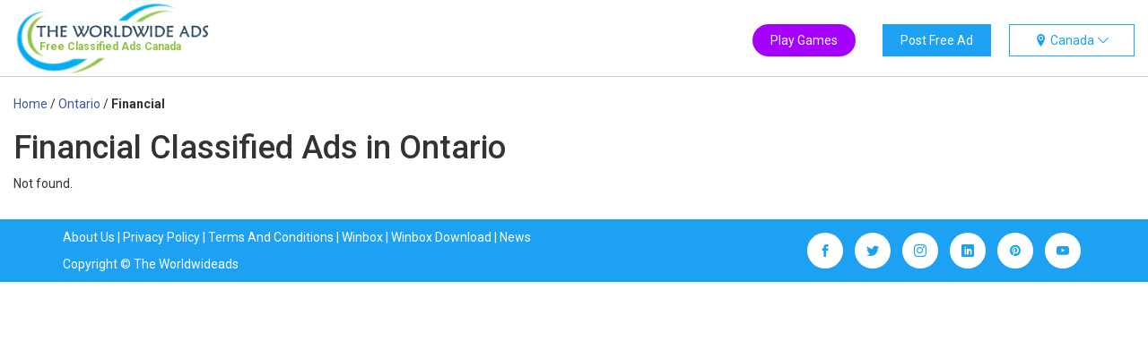

--- FILE ---
content_type: text/html; charset=UTF-8
request_url: https://canada.theworldwideads.com/ontario/financial/
body_size: 2417
content:

<!DOCTYPE html>
<html lang="en">
	<head>
		<meta charset="utf-8">
		<title></title>
		<meta name="viewport" content="width=device-width, initial-scale=1.0, maximum-scale=1.0, user-scalable=no" />
		<meta name="description" content="">
		<meta name="robots" content="index, follow" />
				

				
		
		<link rel="shortcut icon" type="image/x-icon" href="/favicon.ico">
		<link href="https://fonts.googleapis.com/css?family=Roboto:400,500,700" rel="stylesheet">
		<link href="https://canada.theworldwideads.com/assets/css/bootstrap.min.css" rel="stylesheet">
				<link href="https://canada.theworldwideads.com/assets/css/custom.css?v=1769030425" rel="stylesheet">
		<script src="https://ajax.googleapis.com/ajax/libs/jquery/3.3.1/jquery.min.js"></script>
		
				
		<script src="https://canada.theworldwideads.com/assets/js/jquery.elevateZoom-3.0.8.min.js"></script>
		
		<script src="https://canada.theworldwideads.com/assets/js/custom.js?v=1.8"></script>
		
		<script async src="https://www.googletagmanager.com/gtag/js?id=UA-200649375-1"></script>
		<script>
		window.dataLayer = window.dataLayer || [];
		function gtag(){dataLayer.push(arguments);}
		gtag('js', new Date());

		gtag('config', 'UA-200649375-1');
		</script>
	
		<!-- Google tag (gtag.js) -->
<script async src="https://www.googletagmanager.com/gtag/js?id=AW-16774308832">
</script>
<script>
  window.dataLayer = window.dataLayer || [];
  function gtag(){dataLayer.push(arguments);}
  gtag('js', new Date());

  gtag('config', 'AW-16774308832');
</script>
		
<script>
function gtag_report_conversion(url) {
  var callback = function () {
    if (typeof(url) != 'undefined') {
      window.location = url;
    }
  };
  gtag('event', 'conversion', {
      'send_to': 'AW-16774308832/8ogWCNTw1vAZEODHzr4-',
      'event_callback': callback
  });
  return false;
}
</script>

		
		<style>
			.add-glink{float: right;margin-top: 35px;margin-right: 30px;}
			.add-glink a{background: #a400ff;color: #fff;padding: 10px 20px;transition: all .6s;border-radius: 50px;}
			@media (max-width: 480px){
				.add-glink{float: none;text-align: center;margin: 30px 0 15px 0;}
			}
		</style>
	</head>
	<body>
				
		<div class="overlay"></div>
				<div class="loader"><img src="https://canada.theworldwideads.com/assets/images/ajx_loader1.gif"></div>
				<div id="header" class="">
			<div class="top-header">
				<div class="container-fluid">
					<div class="row banner_home">
						<div class="col-md-3 col-sm-6 col-xs-5">
							<div class="logo">
								<a href="https://canada.theworldwideads.com/">
									<img src="https://canada.theworldwideads.com/assets/images/tww-ads.fw.png">
									<div class="logo-foot-text"><span id="logo-span">Free Classified Ads </span>Canada</div>
								</a>
							</div>
						</div>
						<div class="col-md-9 col-sm-6 col-xs-7">
							<div id="top-country-menu">
																<i class="icon-location2"></i>
								<span>Canada <i class="icon-chevron-thin-down"></i></span>
								<ul>
																		<li><a href="https://australia.theworldwideads.com">Australia</a></li>
																		<li><a href="https://canada.theworldwideads.com">Canada</a></li>
																		<li><a href="https://china.theworldwideads.com">China</a></li>
																		<li><a href="https://cyprus.theworldwideads.com">Cyprus</a></li>
																		<li><a href="https://egypt.theworldwideads.com">Egypt</a></li>
																		<li><a href="https://france.theworldwideads.com">France</a></li>
																		<li><a href="https://germany.theworldwideads.com">Germany</a></li>
																		<li><a href="https://ghana.theworldwideads.com">Ghana</a></li>
																		<li><a href="https://india.theworldwideads.com">India</a></li>
																		<li><a href="https://italy.theworldwideads.com">Italy</a></li>
																		<li><a href="https://malaysia.theworldwideads.com">Malaysia</a></li>
																		<li><a href="https://nepal.theworldwideads.com">Nepal</a></li>
																		<li><a href="https://nigeria.theworldwideads.com">Nigeria</a></li>
																		<li><a href="https://oman.theworldwideads.com">Oman</a></li>
																		<li><a href="https://singapore.theworldwideads.com">Singapore</a></li>
																		<li><a href="https://switzerland.theworldwideads.com">Switzerland</a></li>
																		<li><a href="https://thailand.theworldwideads.com">Thailand</a></li>
																		<li><a href="https://turkey.theworldwideads.com">Turkey</a></li>
																		<li><a href="https://ukraine.theworldwideads.com">Ukraine</a></li>
																		<li><a href="https://united-arab-emirates.theworldwideads.com">United Arab Emirates</a></li>
																		<li><a href="https://united-kingdom.theworldwideads.com">United Kingdom</a></li>
																		<li><a href="https://theworldwideads.com">United States</a></li>
																	</ul>
							</div>
							
							<div class="top-menu-bar">
								<ul>
									<li><a href="/post/">Post Free Ad</a></li>
								</ul>
							</div>
							<div class="add-glink">
								<a href="https://www.thefamouspersonalities.com/quiz/">Play Games</a>
							</div>
							<div class="top-ad-position hidden-xs hidden">
								<!-- info line, ad unit name: Header Top Small -->
								<h12 class="h12container" data-pub="d31868d5f249e5799386b9aec12b31b5" data-adunit="26373" data-type="responsive" data-format="standard" data-init="false"></h12>
							</div>
							<div class="clear"></div>
						</div>
					</div>
				</div>
			</div>	
			<div class="container-fluid hidden">
							</div>
	
		</div>

<div id="main_continer">
		<div class="container-fluid">
			<div class="row">
				<div class="col-md-9">
										<div class="display_ad_area">
					
						<div class="breadcrumbs" itemscope itemtype="http://schema.org/WebPage"> 
							<ul itemprop="breadcrumb" itemscope="" itemtype="http://schema.org/BreadcrumbList">
								<li class="home" itemscope="" itemprop="itemListElement" itemtype="http://schema.org/ListItem">
									<a href="https://canada.theworldwideads.com/" title="Go to Home Page" itemprop="item"><span itemprop="name">Home</span></a>
									<span>/ </span>
									<meta itemprop="position" content="1">
								</li>
																<li class="home" itemscope="" itemprop="itemListElement" itemtype="http://schema.org/ListItem">
									<a href="https://canada.theworldwideads.com/ontario/" title="Ontario" itemprop="item"><span itemprop="name">Ontario</span></a>
									<span>/ </span>
									<meta itemprop="position" content="2">
								</li>
																
																
								
																<li class="product">
									<strong>Financial</strong>
								</li>
																
							</ul>
						</div>	
						
												
																		<h1>Financial Classified Ads in Ontario</h1>
												
												
						<p>Not found.</p>	<div class="ad-list-container">
	</div>
<div class="pagination_lister">
	</div>
						
					</div>
				</div>
				<div class="col-md-3">
									</div>
			</div>
		</div>
	</div>
        <div id="footer-menu">
            <div class="container">
                <div id="footer-cols" class="flex_box">
                    <div id="footer-left-col">
                        <div id="footer-links">
                            <a href="https://theworldwideads.com/about-us">About Us</a> | 
                            <a href="https://theworldwideads.com/privacy-policy">Privacy Policy</a> | 
                            <a href="https://theworldwideads.com/terms-conditions">Terms And Conditions</a> | 
                            <a href="https://www.winbox88my.io/" rel="noopener nofollow noreferrer">Winbox</a> | 
							<a href="https://www.winbox88my.io/winbox-download" rel="noopener nofollow noreferrer">Winbox Download</a> | <a href="https://theworldwideads.com/news/">News</a>
                        </div>
                        <div id="bottom_copyright">Copyright &copy;  The Worldwideads</div>
                    </div>
                    <div id="footer-right-col">
                        <ul class="social-links">
                            <li><a href="https://www.facebook.com/theworldwideads/" target="_blank"><i class="icon-facebook"></i></a></li>
                            <li><a href="https://twitter.com/TheWorldWideAds" target="_blank"><i class="icon-twitter"></i></a></li>
                            <li><a href="https://www.instagram.com/theworldwideads_/" target="_blank"><i class="icon-instagram"></i></a></li>
                            <li><a href="https://www.linkedin.com/in/the-world-wide-ads-a54027226/" target="_blank"><i class="icon-linkedin"></i></a></li>
                            <li><a href="https://in.pinterest.com/theworldwidefreeads/_saved/" target="_blank"><i class="icon-pinterest"></i></a></li>
                            <li><a href="https://www.youtube.com/channel/UCwcY5r80isu9n95XI_ER_lg" target="_blank"><i class="icon-youtube"></i></a></li>
                        </ul>
                    </div>
                </div>
            </div>
        </div>
    </body>
</html>		

--- FILE ---
content_type: text/css
request_url: https://canada.theworldwideads.com/assets/css/custom.css?v=1769030425
body_size: 3468
content:
*{margin:0; padding:0;}
body{font-family: 'Roboto', sans-serif;background: #fff; }
ul,li{list-style: none;margin: 0;}
a{color: #3b5998;}
a:hover{text-decoration: none;}
::selection { background-color: #bd1a8d; color: white; }
::-moz-selection { background-color: #bd1a8d; color: white; }
img{max-width: 100%;}

.container-fluid{max-width: 1368px;}
.form-container{margin: 20px 0;}
.error{color: #d9534f}
.half-width{width: 50%}
.thirty-width{width: 30%;}

.overlay{position: fixed;left: 0;right: 0;top: 0;bottom: 0;background: rgba(0,0,0,0.8);width: 100%;height: 100%;z-index: 9;display: none;}
.loader{position: fixed;z-index: 99;left: 0;right: 0;top: 30%;bottom: 0;margin: auto;width: 145px;display: none;}

#suggestion_box{display:none;position: fixed;right: 0;top: 40px;left: 0;margin: auto;width: 640px;z-index: 999;}
#suggestion_box_btn{position: fixed;right: -60px;top: 46%;background: #1da1f2;color: #fff;padding: 10px 20px;transform: rotate(90deg);font-size: 18px;cursor: pointer;transition: all 0.6s;}
#suggestion_box_btn:hover{background: #0e78b9;}

.main-home#header{padding: 0px 0; background: #fff;background: url('/assets/images/2351534117.png');height1: 250px;background-size: 100%;background-position: center;}
.main-home#header .banner_home{padding-top: 5px; padding-bottom: 5px;}
.main-home#header .top-header{background: #fff;}
#top-country-menu {float: right;margin-top: 27px;margin-left: 20px;cursor: pointer;border: 1px solid #1da1f2;color: #1da1f2;padding: 7px 10px;   min-width: 140px;text-align: center;}
#top-country-menu i{position: relative;top: 1px;color: #1da1f2;}
#top-country-menu:hover ul{display: block;}
div#top-country-menu ul{display: none;position: absolute;z-index: 9;width: 160px;right: 0;padding-top: 10px;}
div#top-country-menu ul li{border-bottom: 1px solid #ccc;background: #fff;border-right: 1px solid #ccc;border-left: 1px solid #ccc;}
div#top-country-menu ul li:first-child{border-top: 1px solid #ccc;}
div#top-country-menu ul li a{padding: 5px 10px;display: block;text-align: left;}
div#top-country-menu ul li a:hover {background: #f4f4f4;}

.home-searchBar{width: 70%;margin: auto;background: rgba(255, 255, 255, 0.5098039215686274);padding: 10px;margin-top: 45px;}
.category_input{display: flex;display: -webkit-flex;flex-wrap: wrap;background: #ffff;border: 1px solid #ccc;}
.category_lst{width: 170px;align-self: center;font-size: 15px;line-height: 41px;cursor: pointer;position: relative;padding: 0 5px;height: 41px;}
.search-term{width: calc(100% - 295px);border-left: 1px solid #ccc;}
.search-term input{width: 100%;padding: 10px;border: 0;height: 41px;}
.search-button button{border: 0;background: #90c748;color: #fff;font-size: 15px;width: 125px;outline: 0;line-height: 41px;}
.search-button i{font-size: 27px;color: #fff;position: relative;top: 8px;}
.category_lst.cate{padding-left: 8px;}

.logo img{width: 230px;}
.top-menu-bar{float: right;margin-top: 35px;}
.top-menu-bar ul li a{background: #1da1f2;color: #fff;padding: 10px 20px;transition: all .6s;}
.top-menu-bar ul li a:hover{background: #0e78b9;}
.top-ad-position{width: 728px;height: 90px;position: absolute;left: -20px;top: 0px;}
.breadcrumbs{margin-bottom: 20px;}
.country_list ul, .cat_list{display: flex;flex-wrap: wrap;}
.list_items ul li{width: 33.33%;list-style-type: disc;line-height: 25px;margin-bottom: 6px;}
.list_items ul li a:hover{color: #4d4d4d;}
.change_breadcrumbs{margin-bottom: 10px;}
.arrow_icon{margin-left: 5px;position: relative;top: -1px;}
.change_breadcrumbs ul li {display: inline-block;}
li.last_item{margin-left: 15px;}
.home_content p{text-align: justify;}
.home_content h1{font-size: 25px;text-align: left;color: #4d4d4d;}
.home_category_list > ul > li{float: left;width: 25%;margin-bottom: 20px;}
.home_category_list > ul > li > a{background: #1da1f2;padding: 5px 5px;display: block;margin: 0 10px;color: #fff;margin-bottom: 5px;margin-left: 0;padding-left: 10px;margin-right: 15px;}

.logo-foot-text{position: absolute;left: 44px;top: 44px;font-weight: bold;font-size: 12px;color: #8bc53f;}

.switch-to-same{text-align:center;background: #eee;}
.switch-to-same a{font-weight: 500;color: #009688;}
.list_items{margin-left: 15px;}
.select-heading h3{display: inline-block;}
.page_search_list{padding: 2px 5px;position: relative;top: -4px;margin-left: 5px;}

#main_continer{padding: 20px 0;border-top: 1px solid #ccc;}
.left_side_ad{margin-top: 20px;min-width: 120px;height: 600px;}
.right-ad-position-2{text-align: center;margin-top: 20px;}
.re_captcha{cursor: pointer;}

input.file-input-btn {margin: 5px 0;}
.inline-only input{display: inline-block;width: 100px;}
.inline-only label{display: block;}
.display_type_email{font-size: 12px;line-height: 20px;}
.display_type_email input{vertical-align: sub;}

.breadcrumbs ul li {display: inline-block;}
.display_ad_position{width: 728px; height: 90px;margin-bottom: 20px;}
.ad_main_data h1{margin: 0;font-size: 22px;margin-bottom: 5px;}
.ad_img_area{width: 350px;min-height: 300px;border: 1px solid #ccc;display: inline-block;background: #fff;text-align: center;float: left;margin-right: 30px;}
.zoomWrapper{position: relative;width: 350px !important;height: 290px !important;}
.zoomWrapper img{left: 0;right: 0;margin: auto;top: 0;bottom: 0;}
.ad_img_area img{max-width: 340px;max-height: 290px;}
.ad_content_area{display: inline-block;vertical-align: top;}
.ad_content_area p{word-break: break-word;}
.ad_meta_data{margin-bottom: 20px;}
.ad_meta_data p{font-size: 12px;margin: 0;display: inline-block;}
.ad_meta_data p span{font-weight: 600}
span.separate{margin: 0 10px;}

#gal1{margin-top: 10px;text-align: left;}
#gal1 a{border: 1px solid #ccc;display: inline-block;}
#gal1 img {width: 82px;max-height: 82px;}

.ad-list-container{display: grid;display: -ms-grid;grid-template-columns: repeat(4, 1fr);}
.ad_box{border: 1px solid #ccc;border-radius: 3px;margin-bottom: 15px;margin-right: 15px;}
.ad_box:nth-child(4n) {margin-right: 0;}
.ad_list_left{width: 100%;text-align: center;border-bottom: 1px solid #f8f8f8;display: table;min-height: 240px;}
.ad_list_left a{display: table-cell;vertical-align: middle;}
.ad_list_left img{max-width: 100%;}
.ad_list_right{padding: 15px;width: 100%;}
.ad_list_right .ad_meta_data{margin-bottom: 5px;}
.ad_list_right .ad_content_area{margin-left: 0;width: 100%;}
.ad_list_right a.title{font-size: 16px;font-weight: 500;}
p.posted_in{display: block;}

.display_ad_area .ad-list-container{grid-template-columns: repeat(3, 1fr);}
.display_ad_area .ad_box:nth-child(4n) {margin-right: 15px;}

.home_after_header_ad{text-align: center;margin-bottom: 20px;}
.home_category_list ul li ul{margin-left: 0px;}
.home_category_list ul li ul a i{color: #1da1f2;margin-right: 5px;transition: .6s all;}
.home_category_list ul li ul a:hover i{margin-left: 10px;} 
.contact-form-container{margin-top: 40px;}
.ad_contact_head{font-size: 30px;font-weight: 600;color: #1da1f2;}
#footer-container{padding: 20px 0;background: #1da1f2;color: #fff;}
.footer-copyright{text-align: center;}
.footer-copyright a{color: #fff;}
.footer-copyright a:hover{color: #eee;}
.btn-primary{background-color: #1da1f2;border-color: #1da1f2;}
.footer-copyright ul li{display: inline-block;}
.ad_contact_thanks{margin-top: 10px;color: green;}

.add_this_right{text-align: right;}
.additional_meta{padding: 10px 0;}
.ad_contacts .website img{margin-right: 8px;vertical-align: text-bottom;}
.ad_contacts ul li {display: inline-block;margin-right: 20px;cursor:pointer;color: #3b5998;}
.ad_contacts ul li:hover{color: #23527c}
.inner_content_list li i{color:#1da1f2;margin-right: 5px;}
.inner_content_list.large li{margin-bottom: 10px;display: flex;}
.home_footer_content{background: #f8f8f8;padding-bottom: 20px;}
.post_footer_ad_btn{margin-top: 20px;text-align: center;}
.post_footer_ad_btn a{background: #1da1f2;color: #fff;padding: 10px 20px;transition: all .6s;}
.home_category_list a {font-weight: 500;}
.right_section_footer{padding-top: 45px;}
.latest_ad_head{background: #1da1f2;color: #fff;font-size: 25px;margin-bottom: 10px;padding-left: 20px;}

.owl-carousel .owl-item img{margin: auto;}

.show_posted_img{margin: 10px 0 20px 0;}
.show_posted_imgwrap {display: inline-block;width: 100px;max-height: 80px;border: 1px solid #ccc;padding: 10px;margin-right: 10px;position: relative;}
.show_posted_img img{height: 63px;width: 80px;}
.show_posted_imgwrap span {position: absolute;right: -7px;top: -8px;color: red;font-size: 25px;cursor: pointer;display: inline-block;line-height: 15px;}

.home_ad_display.inner{margin: 30px 0;}
.pagination_lister li{display: inline-block;margin: 0 5px; }
.pagination_lister a{border: 1px solid #1da1f2;color: #1da1f2;padding: 2px 8px;transition: 0.5s all;}
.pagination_lister a:hover{color: #fff;background: #1da1f2;}
.pagination_lister strong{background: #1da1f2;color: #fff;padding: 2px 8px;    border: 1px solid #1da1f2;margin: 0 5px;} 
.pagination_lister > a{margin: 0 5px;}
/* .pagination_lister > strong:first-of-type, .pagination_lister > a:first-of-type{margin-left: 0;} */

.overlay.gform{background: rgba(255, 255, 255, 0.85);}
.category_lst i{position: relative;top: 2px;font-size: 14px;}
.state_lst{border-right: 1px solid #ccc;}
.state_lst i.icon-location2{font-size: 22px;top: 4px;color: #1da1f2;}
.state_lst i.icon-chevron-thin-down, .category_lst .icon-chevron-thin-down{position: absolute;right: 5px;top: 14px;}
.lable_txt{white-space: nowrap;max-width: 130px;display: inline-block;overflow: hidden;text-overflow: ellipsis;position: absolute;}

.flex_box{display: flex;display: -webkit-flex;flex-wrap: wrap;}
#footer-menu{background: #1da1f2;color: #fff;padding: 10px;margin-bottom:90px;}
#bottom_copyright {margin-top: 10px;font-size: 14px;}
#footer-menu ul.social-links a{overflow: hidden;transition-duration: 0.8s;transition-property: transform;}
#footer-cols > div {width: 50%;}
#footer-menu a {color: #fff;}
div#footer-right-col ul li {display: inline-block;width: 40px;height: 40px;background: #fff;border-radius: 50%;text-align: center;margin: 0 5px;}
#footer-menu ul.social-links a {color: #1da1f2;display: flex;justify-content: center;align-items: center;height: 100%;transition: 0.3s all;}
#footer-right-col {justify-content: flex-end;display: flex;align-items: center;display: -webkit-flex;}
div#footer-right-col ul li:hover a{transform: rotate(360deg);-webkit-transform: rotate(360deg);}

@media (min-width: 1024px){
	#IL_INSEARCH{right: 0 !important; left: auto !important;}	
}

@media (max-width: 1250px) and (min-width: 1024px){
	.col-md-9{width: 66.66%}
	.col-md-3{width: 33.33%}
	.ad_content_area{width: 270px;}
	.ad_list_right{width: 80%;}
}

@media (max-width: 1024px) and (min-width: 980px){
	.ad_list_right{width: 80%;}
	.ad-list-container, .display_ad_area .ad-list-container{grid-template-columns: repeat(3, 1fr);}
	.ad_box:nth-child(3n) {margin-right: 0;}
}

@media (max-width: 979px) and (min-width: 481px){
	.ad-list-container, .display_ad_area .ad-list-container{grid-template-columns: repeat(2, 1fr);}
	.ad_box:nth-child(2n) {margin-right: 0;}
}


@media (max-width: 480px){
	.top-menu-bar{float: none;text-align: center;}
	.logo{text-align: center;}
	.half-width, .thirty-width, .ad_img_area, .display_ad_position{width: 100%;}
	.ad_content_area{width: 100%;margin: 10px 0;}
	.ad_img_area{height: auto;}
	.ad_meta_data p{display: block;}
	span.separate{display: none;}
	.ad_list_left{width: 100%;height: 130px;border-right:0; border-bottom: 1px solid #ccc;}
	.ad_list_left img{max-height: 100%;}
	.zoomWrapper{width: 100% !important;}
	.ad_img_area img{max-width: 100%;}
	.add_this_right{text-align: center;}
	.footer-copyright span.separate{display: inline-block;}
	.ad_list_right{width: 100%;}
	.list_items ul li{width: 45%;}
	.list_items{padding: 0 15px;}
	ul.cat_list li{width: 100%;}
	.top-menu-bar{margin: 15px 0;}
	.home_category_list > ul > li{float: none; width: 100%;}
	.right_section_footer{padding: 0;}
	.home_mid_ad{margin: 20px 0;}
	.home_category_list ul li ul li {margin: 5px 0;}
	.ad-list-container, .display_ad_area .ad-list-container{grid-template-columns: auto;}
	.ad_box{margin-right: 0px;}
	#top-country-menu{float: none;margin-top: 5px;}
	.home-searchBar{margin-top: 25px;}
	.category_lst.cate, #logo-span{display: none;}
	.logo-foot-text {top: 25px;}
	.search-term, .search-button, .search-button button{width: 100%;}
	.home-searchBar{width: 90%;}
	#footer-cols > div{width: 100%;text-align: center;margin-bottom: 10px;}
	.pagination_lister{display: flex;-wekbit-display: flex;flex-wrap: wrap;align-items: center;}
	.pagination_lister > * {margin-bottom: 10px !important;}
}

@media (max-width: 480px){
	.top-ad-position{width: 100%; height: auto;}
}


@font-face {font-family: 'icomoon';src:  url('/assets/fonts/icomoon.eot?p3vfcx');src:  url('/assets/fonts/icomoon.eot?p3vfcx#iefix') format('embedded-opentype'), url('/assets/fonts/icomoon.ttf?p3vfcx') format('truetype'), url('/assets/fonts/icomoon.woff?p3vfcx') format('woff'), url('/assets/fonts/icomoon.svg?p3vfcx#icomoon') format('svg');font-weight: normal;font-style: normal;font-display: block;}
[class^="icon-"], [class*=" icon-"] {font-family: 'icomoon' !important;speak: never;font-style: normal;font-weight: normal;font-variant: normal;text-transform: none;line-height: 1;-webkit-font-smoothing: antialiased;-moz-osx-font-smoothing: grayscale;}
.icon-facebook:before {content: "\ea90";}
.icon-instagram:before {content: "\ea92";}
.icon-twitter:before {content: "\ea96";}
.icon-youtube:before {content: "\ea9d";}
.icon-linkedin:before {content: "\eac9";}
.icon-pinterest:before {content: "\ead1";}



/* Fonts */
@font-face {
font-family: 'icomoon';src:  url('../fonts/icomoon1.eot?johppr');src:  url('../fonts/icomoon1.eot?johppr#iefix') format('embedded-opentype'),url('../fonts/icomoon1.ttf?johppr') format('truetype'),url('../fonts/icomoon1.woff?johppr') format('woff'),url('../fonts/icomoon1.svg?johppr#icomoon') format('svg');font-weight: normal;font-style: normal;font-display: block;}
.icon-chevron-thin-up:before {content: "\e001";}.icon-chevron-thin-right:before {content: "\e002";}.icon-chevron-thin-left:before {content: "\e003";}.icon-chevron-thin-down:before {content: "\e004";}.icon-location2:before {content: "\e005";}.icon-search:before {content: "\e006";}